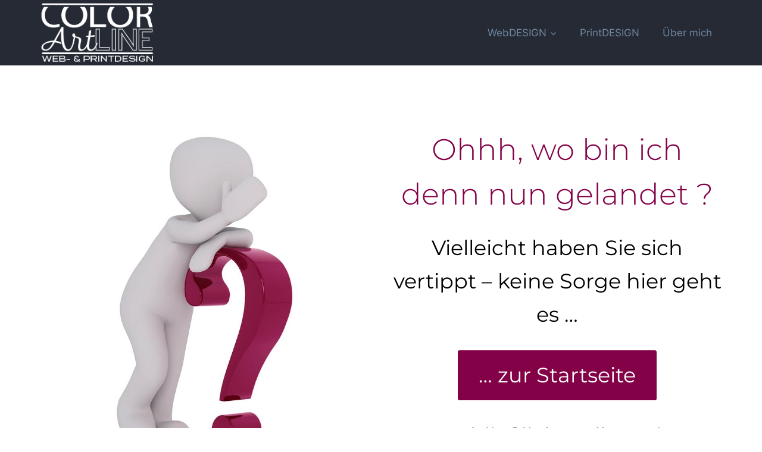

--- FILE ---
content_type: text/css
request_url: https://colorartline.de/wp-content/themes/kadence-child/style.css?ver=6.9
body_size: 43
content:
/*
 Theme Name:   Kadence Child
 Description:  Das Child Theme
 Author:       Colorartline
 Author URI:   https://www.colorartline.de
 Template:     kadence
 Version:      1.1.25
 Text Domain:  kadence-child
*/